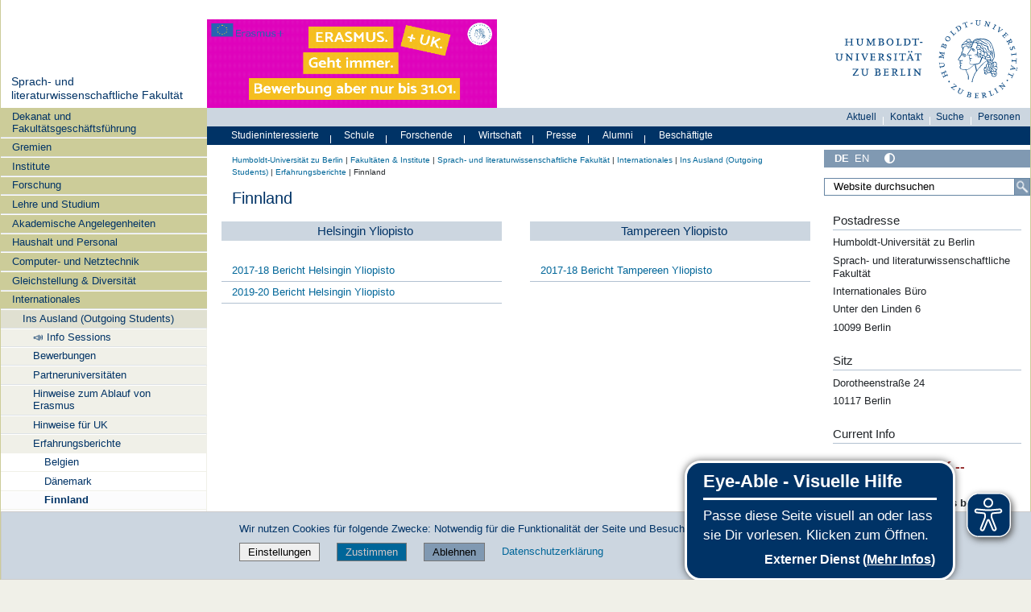

--- FILE ---
content_type: text/css; charset=utf-8
request_url: https://fakultaeten.hu-berlin.de/++webresource++dd00c72b-418a-5056-9913-a27a1ac136eb/@@custom.css
body_size: -502
content:
.rot-wichtig 
{color: #cd0000!important;
}

--- FILE ---
content_type: text/javascript; charset=utf-8
request_url: https://fakultaeten.hu-berlin.de/++resource++protect.js
body_size: 576
content:
/* jshint undef: true, unused: true */
/* globals tinymce, jQuery, kukit */

"use strict";

var script = document.getElementById('protect-script');

if(script){
  var base_url = script.getAttribute('data-site-url');
  var token = script.getAttribute('data-token');

  if(window.jQuery !== undefined){
    jQuery.ajaxSetup({
      beforeSend: function (xhr, options){
        if(options === undefined){
          return;
        }
        if(!options.url){
          return;
        }
        if(options.url.indexOf('_authenticator') !== -1){
          return;
        }
        if(options.url.indexOf(base_url) === 0 || options.url.indexOf('//') === -1){
          // only urls that start with the site url
          // Extra compared to plone4.csrffixes: also for relative urls, like @@my-view.
          xhr.setRequestHeader("X-CSRF-TOKEN", token);
        }
      }
    });
  }
  if(window.tinymce && window.tinymce.util.XHR && window.tinymce.util.XHR._send === undefined){
    // Fix for TinyMCE < 6 in Plone < 6.1
    // TODO: Can be removed in Plone 6.1
    window.tinymce.util.XHR._send = window.tinymce.util.XHR.send;
    var xhr = window.tinymce.util.XHR;
    var _send = xhr.send;
    window.tinymce.util.XHR.send = function(){
      var args = Array.prototype.slice.call(arguments);
      if(args[0]){
        var config = args[0];
        if(config.data && typeof(config.data) === 'string' &&
            config.url && config.url.indexOf(base_url) === 0){
          config.data = config.data + '&_authenticator=' + token;
        }
      }
     _send.apply(xhr, args);
    };
  }
  if(window.kukit && window.kukit.sa){
    kukit.sa.ServerAction.prototype.reallyNotifyServer = function() {
      // make a deferred callback
      var domDoc = new XMLHttpRequest();
      var self = this;
      var notifyServer_done  = function() {
          self.notifyServer_done(domDoc);
      };
      // convert params
      var query = new kukit.fo.FormQuery();
      for (var key in this.oper.parms) {
          query.appendElem(key, this.oper.parms[key]);
      }
      // also add the parms that result from submitting an entire form.
      // This is, unlike the normal parms, is a list. Keys and values are
      // added at the end of the query, without mangling names.
      var submitForm = this.oper.kssParms.kssSubmitForm;
      if (submitForm) {
          for (var i=0; i<submitForm.length; i++) {
              var item = submitForm[i];
              query.appendElem(item[0], item[1]);
          }
      }
      query.appendElem('_authenticator', token);
      // encode the query
      var encoded = query.encode();
      // sending form
      var ts = new Date().getTime();
      //kukit.logDebug('TS: '+ts);
      var tsurl = this.url + "?kukitTimeStamp=" + ts;
      domDoc.open("POST", tsurl, true);
      domDoc.onreadystatechange = notifyServer_done;
      domDoc.setRequestHeader("Content-Type",
          "application/x-www-form-urlencoded");
      domDoc.send(encoded);
    };
  }
}
